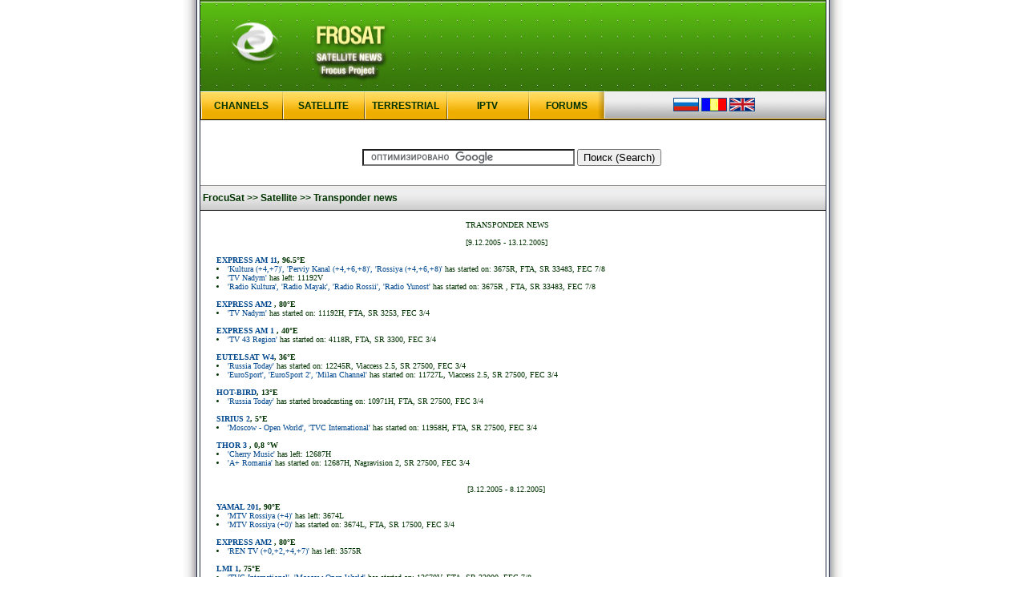

--- FILE ---
content_type: text/html; charset=windows-1251
request_url: http://www.frosat.net/main.php?lng=en&rzd=tvkanal&pag=tp_news&sp=60&ot=arhiv
body_size: 4948
content:
<html>
<head>
<script async src="https://pagead2.googlesyndication.com/pagead/js/adsbygoogle.js?client=ca-pub-2981749955484698"
     crossorigin="anonymous"></script>
<meta http-equiv="Content-Type" content="text/html; charset=windows-1251">
<meta name="keywords" content=" frocus.net Frocusat satellite ethernal frequency chart tables transponder mux multiplex TV radio digital channel MPEG MPEG-2 MPEG-4 DVB DVB-S DVB-S2 DVB-T DVB-T2 FTA SR FEC SID PID BISS DRE-Crypt Viaccess Conax Irdeto Mediaguard Cryptoworks Videoguard PowerVu free">
<meta name="revisit-after" content="1 days">
<title>FrocuSat .:. Satellite .:. Transponder news</title>


<style>
td{font-family:verdana;font-size:10px;color:#000000}
a{color:#00478E; TEXT-DECORATION: none}
a:visited{color:#00478E; TEXT-DECORATION: none}
a:hover{color:red; TEXT-DECORATION: underline}
.m1{padding-left:20; padding-right:20;}
.m11{padding-left:20; padding-right:20;color:#000000}
.m2{padding-left:20; padding-right:20;color:#003300}
.m22{padding-left:10; padding-right:10;color:#003300}
a.news_head{FONT-WEIGHT: none; color:yellow; font-size:10px}
a.news_head:visited{FONT-WEIGHT: none; color:yellow; font-size:10px; TEXT-DECORATION: none}
a.news_head:hover{FONT-WEIGHT: none; color:white; font-size:10px; TEXT-DECORATION: underline}
a.news{color:yellow;}
a.news:visited{color:yellow;TEXT-DECORATION: none}
a.news:hover{color:white;TEXT-DECORATION: underline}
.menu1{FONT-WEIGHT: bold; padding-left:40; padding-right:20;color:#003300;font-size:12px}
.menu2{FONT-WEIGHT: bold; font-family:Geneva, Arial, Helvetica, sans-serif ;color:#003300;font-size:12px}
span.!!!!!!! {
padding: 5px !important;
text-align: left !important;
font-size: 12px !important;
background-color: #EAE4DA !important;
border: 1px solid #e0e0e0e !important;
width:100%;
}
.frocusnet a {
color: #0000cc !important;
font-weight: normal;
font-size: 12px !important;
}
.frocusnet .text {
color: #000000 !important;
font-size: 12px !important;
padding: 3px 0 !important;
line-height: normal !important;
}
.frocusnet .host {
color: #006600;
font-weight: normal;
font-size: 12px !important;
padding: 3px 0 !important;
line-height: normal !important;
}
.frocusnet .adv_bl{
float:left;
width:150px;
margin-left:10px;
}

</style>
</head>

<body topmargin="0" leftmargin="0" bottommargin="0" rightmargin="0">
<table border="0" cellpadding="0" cellspacing="0" height="100%">
  <tr>
	<td rowspan="10" width="50%" height="100%" background="images/en/bg1222.jpg" style="background-position:right top; background-repeat:repeat-y"></td>
	<td colspan="2"><map name="1"><area shape="rect" coords="21,0,300,129"
			 href="http://www.frosat.net/index.php?lng=en"></map>
			 <img src="images/en/flash.jpg" border="0" width="780" height="114"
			  alt="" usemap="#1"></td>
	<td rowspan="10" width="50%" height="100%" background="images/en/bg1223.jpg" style="background-position:left top; background-repeat:repeat-y"></td>
	</tr>
	<tr height="36">
	  <td>
		<table border="0" cellpadding="0" cellspacing="0">
	  	<tr align="center" height="36">
		<td width="102" background="images/en/knopka11.jpg"><a href="http://www.frosat.net/main.php?lng=en&rzd=chan" class="menu2" title="List of channels, sorted by alphabet">CHANNELS</a></td>
		  <td width="102" background="images/en/knopka11.jpg"><a href="http://www.frosat.net/main.php?lng=en&rzd=tvkanal" class="menu2" title="Satellite TV-channels: descriptions, frequency tables">SATELLITE</a></td>
		  <td width="103" background="images/en/knopka11.jpg" class="menu2"><a href="http://www.frosat.net/main.php?lng=en&rzd=E-TV" class="menu2" title="">TERRESTRIAL</a></td>
		  <td width="102" background="images/en/knopka11.jpg"><a href="http://www.frosat.net/main.php?lng=en&rzd=ip" class="menu2" title="IPTV">IPTV</a></td>
		  
		  <td width="96" background="images/en/knopka6.jpg"><a href="http://forums.frocus.biz" class="menu2" title="">FORUMS</a></td>
		</tr>
		</table>
	  </td>
	  <td align="center" valign="middle" background="images/en/ser_panel.gif" bordercolor="#CCCCCC"><a href="main.php?lng=ru&rzd=tvkanal&pag=tp_news" title="русский"
	 name="ru"><img src="images/lng/ru.gif" alt="русский"
	  width="30" height="15" border="1"></a>&nbsp;<a href="main.php?lng=ro&rzd=tvkanal&pag=tp_news" title="romana"
	 name="ro"><img src="images/lng/ro.gif" alt="romana"
	  width="30" height="15" border="1"></a>&nbsp;<a href="main.php?lng=en&rzd=tvkanal&pag=tp_news" title="english"
	 name="en"><img src="images/lng/en.gif" alt="english"
	  width="30" height="15" border="1"></a>&nbsp;</td>
	</tr>
	<tr>
	 <td align="center" valign="middle" colspan=2><br><br><br>
	  <table>
	   <tr>
	    <td align="center" valign="middle"><!Поисковая форма>
 <form action="http://www.google.ru/cse" id="cse-search-box">  <div>    <input type="hidden" name="cx" value="partner-pub-2981749955484698:6wqy2scclv0" />    <input type="hidden" name="ie" value="windows-1251" />    <input type="text" name="q" size="31" />    <input type="submit" name="sa" value="&#x041f;&#x043e;&#x0438;&#x0441;&#x043a; (Search)" />  </div></form><script type="text/javascript" src="http://www.google.ru/coop/cse/brand?form=cse-search-box&amp;lang=ru"></script> 

<br>	    </td>
	    <td align="center">	 </td>
	</tr>
	</table>
	<tr>
	 <td colspan=2 valign="top" height="100%">		<table border="0" cellpadding="0" cellspacing="0" width="100%">
		  <tr  valign="middle">
			<td colspan="3" align="left" background="images/sub_text.jpg" height="33" class="menu2">&nbsp;<a href="http://www.frosat.net/index.php?lng=en" class="menu2">FrocuSat &gt;&gt;</a> <a href="http://www.frosat.net/main.php?lng=en&rzd=tvkanal&pag=index" class="menu2"> Satellite &gt;&gt;</a> Transponder news</td>
		  </tr>
		  <tr>
			<td valign="top"><index>
<meta http-equiv="Content-Type" content="text/html; charset=windows-1251">
<table cellspacing="0" cellpadding="0" width="763">
                            <tr>
					<td align="center" class="m2"><br>
                       			 &nbsp;TRANSPONDER NEWS<br>
					</td>
					</tr>
                            <tr>
                              <td align="center" class="m2"><br>
    [9.12.2005 - 13.12.2005]<br>
    <br></td>
                            </tr>
                            <tr>
                              <td class="m2"><b><a href="http://www.frosat.net/main.php?lng=en&rzd=tvkanal&pag=index&sp=96#0">EXPRESS AM 11</a>, 96.5&deg;E</b>
                                  <li><a href="http://www.frosat.net/main.php?lng=en&rzd=tvkanal&pag=1&sp=96#0">'Kultura (+4,+7)', 'Perviy Kanal (+4,+6,+8)', 'Rossiya (+4,+6,+8)' </a>
                                      has started on: 3675R, FTA, SR 33483, FEC 7/8</li>
                                  <li><a href="http://www.frosat.net/main.php?lng=en&rzd=tvkanal&pag=1&sp=96#0">'TV Nadym'</a>
                                      has left: 11192V</li>
                                  <li><a href="http://www.frosat.net/main.php?lng=en&rzd=tvkanal&pag=1&sp=36#0">'Radio Kultura', 'Radio Mayak', 'Radio Rossii', 'Radio Yunost' </a>
                                      has started on: 3675R , FTA, SR 33483, FEC 7/8<br>
                                      <br>
                                </li></td>
                            </tr>
                            <tr>
                              <td class="m2"><b><a href="http://www.frosat.net/main.php?lng=en&rzd=tvkanal&pag=index&sp=80#0">EXPRESS AM2 </a>, 80&deg;E</b>
                                  <li><a href="http://www.frosat.net/main.php?lng=en&rzd=tvkanal&pag=1&sp=80#0">'TV Nadym' </a>
                                      has started on: 11192H, FTA, SR 3253, FEC 3/4<br>
                                      <br>
                                </li></td>
                            </tr>
                            <tr>
                              <td class="m2"><b><a href="http://www.frosat.net/main.php?lng=en&rzd=tvkanal&pag=index&sp=40#0">EXPRESS AM 1 </a>, 40&deg;E</b>
                                  <li><a href="http://www.frosat.net/main.php?lng=en&rzd=tvkanal&pag=1&sp=40#0">'TV 43 Region' </a>
                                      has started on: 4118R, FTA, SR 3300, FEC 3/4 <br>
                                      <br>
                                </li></td>
                            </tr>
                            <tr>
                              <td class="m2"><b><a href="http://www.frosat.net/main.php?lng=en&rzd=tvkanal&pag=index&sp=36#0">EUTELSAT W4</a>, 36&deg;E</b>
                                  <li><a href="http://www.frosat.net/main.php?lng=en&rzd=tvkanal&pag=1&sp=36#0">'Russia Today' </a>
                                      has started on: 12245R, Viaccess 2.5, SR 27500, FEC 3/4 </li>
                                  <li><a href="http://www.frosat.net/main.php?lng=en&rzd=tvkanal&pag=1&sp=36#0">'EuroSport', 'EuroSport 2', 'Milan Channel' </a>
                                      has started on: 11727L, Viaccess 2.5, SR 27500, FEC 3/4<br>
                                      <br>
                                </li></td>
                            </tr>
                            <tr>
                              <td class="m2"><b><a href="http://www.frosat.net/main.php?lng=en&rzd=tvkanal&pag=index&sp=13#0">HOT-BIRD</a>, 13&deg;E</b>
                                  <li><a href="http://www.frosat.net/main.php?lng=en&rzd=tvkanal&pag=1&sp=13#0">'Russia Today' </a>
                                      has started broadcasting on: 10971H, FTA, SR 27500, FEC 3/4 <br>
                                      <br>
                                </li></td>
                            </tr>
                            <tr>
                              <td class="m2"><b><a href="http://www.frosat.net/main.php?lng=en&rzd=tvkanal&pag=index&sp=5#0">SIRIUS 2</a>, 5<b>&deg;</b>E</b>
                                  <li><a href="http://www.frosat.net/main.php?lng=en&rzd=tvkanal&pag=1&sp=5#0">'Moscow - Open World', 'TVC International' </a>
                                      has started on: 11958H, FTA, SR 27500, FEC 3/4<br>
                                      <br>
                                </li></td>
                            </tr>
                            <tr>
                              <td class="m2"><b><a href="http://www.frosat.net/main.php?lng=en&rzd=tvkanal&pag=index&sp=1#0">THOR 3 </a>, 0,8 &deg;W</b>
                                  <li><a href="http://www.frosat.net/main.php?lng=en&rzd=tvkanal&pag=1&sp=1#0">'Cherry Music' </a>
                                      has left: 12687H<br>
                                  </li>
                                  <li><a href="http://www.frosat.net/main.php?lng=en&rzd=tvkanal&pag=1&sp=1#0">'A+ Romania' </a>
                                      has started on: 12687H, Nagravision 2, SR 27500, FEC 3/4<br>
                                      <br>
                                </li></td>
                            </tr>
                            <tr>
                              <td align="center" class="m2"><br>
    [3.12.2005 - 8.12.2005]<br>
    <br></td>
                            </tr>
                            <tr>
                              <td class="m2"><b><a href="http://www.frosat.net/main.php?lng=en&rzd=tvkanal&pag=index&sp=90#0">YAMAL 201</a>, 90&deg;E</b>
                                  <li><a href="http://www.frosat.net/main.php?lng=en&rzd=tvkanal&pag=1&sp=90#0">'MTV Rossiya (+4)'</a>
                                      has left: 3674L</li>
                                  <li><a href="http://www.frosat.net/main.php?lng=en&rzd=tvkanal&pag=1&sp=90#0">'MTV Rossiya (+0)'</a>
                                      has started on: 3674L, FTA, SR 17500, FEC 3/4<br>
                                      <br>
                                </li></td>
                            </tr>
                            <tr>
                              <td class="m2"><b><a href="http://www.frosat.net/main.php?lng=en&rzd=tvkanal&pag=index&sp=80#0">EXPRESS AM2 </a>, 80&deg;E</b>
                                  <li><a href="http://www.frosat.net/main.php?lng=en&rzd=tvkanal&pag=1&sp=80#0">'REN TV (+0,+2,+4,+7)'</a>
                                      has left: 3575R<br>
                                      <br>
                                </li></td>
                            </tr>
                            <tr>
                              <td class="m2"><b><a href="http://www.frosat.net/main.php?lng=en&rzd=tvkanal&pag=index&sp=75#0">LMI 1</a>, 75&deg;E</b>
                                  <li> <a href="http://www.frosat.net/main.php?lng=en&rzd=tvkanal&pag=1&sp=75#0">'TVC International', 'Moscow-Open World'</a>
                                      has started on: 12670V, FTA, SR 22000, FEC 7/8 <br>
                                      <br>
                                </li></td>
                            </tr>
                            <tr>
                              <td class="m2"><b><a href="http://www.frosat.net/main.php?lng=en&rzd=tvkanal&pag=index&sp=36#0">EUTELSAT W4</a>, 36&deg;E</b>
                                  <li><a href="http://www.frosat.net/main.php?lng=en&rzd=tvkanal&pag=1&sp=36#0">'VH1 Europe A'</a>
                                      has left: 12476R</li>
                                  <li><a href="http://www.frosat.net/main.php?lng=en&rzd=tvkanal&pag=1&sp=36#0">'VH1 Rossiya'</a>
                                      has started on: 12476R, Viaccess 2.5, SR 27500, FEC 3/4 <br>
                                      <br>
                                </li></td>
                            </tr>
                            <tr>
                              <td class="m2"><b><a href="http://www.frosat.net/main.php?lng=en&rzd=tvkanal&pag=index&sp=13#0">HOT-BIRD</a>, 13&deg;E</b>
                                  <li><a href="http://www.frosat.net/main.php?lng=en&rzd=tvkanal&pag=1&sp=13#0">'Detskiy Mir', 'Nashe Kino', 'RTV International', 'TeleKlub' </a>
                                      is now encrypted: 11013H, SR 27500, Conax/Viaccess 2.5, FEC 3/4<br>
                                      <br>
                                </li></td>
                            </tr>
                            <tr>
                              <td class="m2"><b><a href="http://www.frosat.net/main.php?lng=en&rzd=tvkanal&pag=index&sp=1#0">THOR 3 </a>, 0,8 &deg;W</b>
                                  <li><a href="http://www.frosat.net/main.php?lng=en&rzd=tvkanal&pag=1&sp=1#0">'F+ Romania'</a>
                                      has left                                      : 12643H<br>
                                  </li>
                                  <li><a href="http://www.frosat.net/main.php?lng=en&rzd=tvkanal&pag=1&sp=1#0">'Cool TV Romania' </a>
                                      has started on: 12643H, FTA, SR 27500, FEC 3/4<br>
                                      <br>
                                </li></td>
                            </tr>
                            <tr>
                              <td align="center" class="m2"><br>
    [27.11.2005 - 2.12.2005]<br>
    <br></td>
                            </tr>
                            <tr>
                              <td class="m2"><b><a href="http://www.frosat.net/main.php?lng=en&rzd=tvkanal&pag=index&sp=75#0">LMI 1</a>, 75&deg;E</b>
                                  <li><a href="http://www.frosat.net/main.php?lng=en&rzd=tvkanal&pag=1&sp=75#0"> 'TV 1000 East (-21h)'</a>
                                      has started on: 12518V, Videoguard, SR 22000, FEC 7/8</li>
                                  <li> <a href="http://www.frosat.net/main.php?lng=en&rzd=tvkanal&pag=1&sp=75#0">''Blagovest', 'Detskiy Kanal''</a>
                                      has left                                      : 12518V,
                                      has moved                                      : 12670V<br>
                                      <br>
                                </li></td>
                            </tr>
                            <tr>
                              <td class="m2"><b><a href="http://www.frosat.net/main.php?lng=en&rzd=tvkanal&pag=index&sp=13#0">HOT-BIRD</a>, 13&deg;E</b>
                                  <li><a href="http://www.frosat.net/main.php?lng=en&rzd=tvkanal&pag=1&sp=13#0">'RTV International' </a>
                                      is now encrypted: 11013H, SR 27500, Conax, FEC 3/4<br>
                                      <br>
                                </li></td>
                            </tr>
                            <tr>
                              <td class="m2"><b><a href="http://www.frosat.net/main.php?lng=en&rzd=tvkanal&pag=index&sp=7#0">EUTELSAT W3A</a>, 7&deg;E</b>
                                  <li><a href="http://www.frosat.net/main.php?lng=en&rzd=tvkanal&pag=1&sp=7#0">'1st Channel-Network Russia' </a>
                                      has left: 11513H, FTA, SR 27500, FEC 3/4<br>
                                      <br>
                                </li></td>
                            </tr>
                            <tr>
                              <td class="m2"><b><a href="http://www.frosat.net/main.php?lng=en&rzd=tvkanal&pag=index&sp=4#0">AMOS 1</a>, 4°W</b>
                                  <li><a href="http://www.frosat.net/main.php?lng=en&rzd=tvkanal&pag=1&sp=4#0">'TRK Svit' </a>
                                      has started on: 10762H, FTA, SR 23250, FEC 3/4<br>
                                      <br>
                                </li></td>
                            </tr>
                            <tr>
                              <td align="center" class="m2"><br>
    [19.11.2005 - 26.11.2005]<br>
    <br></td>
                            </tr>
                            <tr>
                              <td class="m2"><b><a href="http://www.frosat.net/main.php?lng=en&rzd=tvkanal&pag=index&sp=90#0">YAMAL 201</a>, 90&deg;E</b>
                                  <li><a href="http://www.frosat.net/main.php?lng=en&rzd=tvkanal&pag=1&sp=90#0">'Shkolnik TV' </a>
                                      has started on: 11057V, FTA, SR 26470, FEC 3/4<br>
                                      <br>
                                </li></td>
                            </tr>
                            <tr>
                              <td class="m2"><b><a href="http://www.frosat.net/main.php?lng=en&rzd=tvkanal&pag=index&sp=75#0">LMI 1</a>, 75&deg;E</b>
                                  <li><a href="http://www.frosat.net/main.php?lng=en&rzd=tvkanal&pag=1&sp=75#0">'NTS' </a>
                                      is now encrypted: 112701V, SR 8290, FEC 7/8, BISS</li>
                                  <li> <a href="http://www.frosat.net/main.php?lng=en&rzd=tvkanal&pag=1&sp=75#0">''Blagovest', 'Detskiy Kanal', 'Russkiy Illyuzion'</a>
                                      has started on: 12671V, FTA, SR 22000, FEC 7/8<br>
                                      <br>
                                </li></td>
                            </tr>
                            <tr>
                              <td class="m2"><b><a href="http://www.frosat.net/main.php?lng=en&rzd=tvkanal&pag=index&sp=36#0">EUTELSAT W4</a>, 36&deg;E</b>
                                  <li><a href="http://www.frosat.net/main.php?lng=en&rzd=tvkanal&pag=1&sp=36#0">'RTV International' </a>
                                      has started on: 11727L, Viaccess 2.5, SR 27500, FEC 3/4<br>
                                      <br>
                                </li></td>
                            </tr>
                            <tr>
                              <td class="m2"><b><a href="http://www.frosat.net/main.php?lng=en&rzd=tvkanal&pag=index&sp=7#0">EUTELSAT W3A</a>, 7&deg;E</b>
                                  <li><a href="http://www.frosat.net/main.php?lng=en&rzd=tvkanal&pag=1&sp=7#0">'1st Channel-Network Russia' </a>
                                      has started on: 11513H, FTA, SR 27500, FEC 3/4</li>
                                  <br></td>
                            </tr>
                            <tr>
                              <td align="center" class="m2"><br>
    [14.11.2005-18.11.2005]<br>
    <br></td>
                            </tr>
                            <tr>
                              <td class="m2"><b><a href="http://www.frosat.net/main.php?lng=en&rzd=tvkanal&pag=index&sp=40#0">EXPRESS AM 1 </a>, 40&deg;E</b>
                                  <li><a href="http://www.frosat.net/main.php?lng=en&rzd=tvkanal&pag=1&sp=40#0">'Domashniy Telekanal (+0)'</a>
                                      has started on: 4125R, <br>
                                      FTA, SR 3214, FEC 3/4<br>
                                      <br>
                                </li></td>
                            </tr>
                            <tr>
                              <td class="m2"><b><a href="http://www.frosat.net/main.php?lng=en&rzd=tvkanal&pag=index&sp=5#0">SIRIUS 2</a>, 5<b>&deg;</b>E</b>
                                  <li><a href="http://www.frosat.net/main.php?lng=en&rzd=tvkanal&pag=1&sp=5#0">'TV 1000 East (+0)'</a>
                                      has left: 12637H,
                                      has moved                                      : <b><a href="http://www.frosat.net/main.php?lng=en&rzd=tvkanal&pag=index&sp=5#0">SIRIUS 3</a>, 5E</b>, 11977V, <b><a href="http://www.frosat.net/main.php?lng=en&rzd=tvkanal&pag=index&sp=75#0">LMI 1</a>, 75E</b>, 12518V<br>
                                      <br>
                                </li></td>
                            </tr>
                            <tr>
                              <td class="m2"><b><a href="http://www.frosat.net/main.php?lng=en&rzd=tvkanal&pag=index&sp=1#0">THOR 3 </a>, 0,8 &deg;W</b>
                                  <li><a href="http://www.frosat.net/main.php?lng=en&rzd=tvkanal&pag=1&sp=1#0">'Focus Sat'</a>
                                      new params are: 11727V, Conax, SR 28000, FEC 5/6 </li>
                                  <li><a href="http://www.frosat.net/main.php?lng=en&rzd=tvkanal&pag=1&sp=1#0">'Focus Sat'</a>
                                      new params are: 12245H, Conax, SR 28000, FEC 5/6 <br>
                                      <br>
                                </li></td>
                            </tr>
					<tr>
                              <td align="center" class="m2"><br>
    [5.11.2005 - 13.11.2005]<br>
    <br></td>
                            </tr>
                            <tr>
                              <td class="m2"><b><a href="http://www.frosat.net/main.php?lng=en&rzd=tvkanal&pag=index&sp=96#0">EXPRESS AM 11</a>, 96.5&deg;E</b>
                                  <li><a href="http://www.frosat.net/main.php?lng=en&rzd=tvkanal&pag=1&sp=96#0">GTRK Kamchatka </a>
                                      has started on: 3745R, FTA, SR 2048, FEC 1/2</li>
                                  <br></td>
                            </tr>
                            <tr>
                              <td class="m2"><b><a href="http://www.frosat.net/main.php?lng=en&rzd=tvkanal&pag=index&sp=72#0">PAS 4</a>, 72&deg;E</b>
                                  <li><a href="http://www.frosat.net/main.php?lng=en&rzd=tvkanal&pag=1&sp=72#0">STS - Moldova</a>
                                      is FTA: 12657V, SR 3200, FEC 3/4, FTA </li>
                                  <br></td>
                            </tr>
                            <tr>
                              <td class="m2"><b><a href="http://www.frosat.net/main.php?lng=en&rzd=tvkanal&pag=index&sp=16#0">EUTELSAT W2</a>, 16&deg;E</b>
                                  <li><a href="http://www.frosat.net/main.php?lng=en&rzd=tvkanal&pag=1&sp=16#0">HBO Romania &amp; Bulgaria' </a> has started on: 11606V,  SR 12100, FEC 7/8, FTA </li>
                                  <br></td>
                            </tr>
                            <tr>
                              <td class="m2"><b><a href="http://www.frosat.net/main.php?lng=en&rzd=tvkanal&pag=index&sp=5#0">SIRIUS 2</a>, 5<b>&deg;</b>E</b>
                                  <li><a href="http://www.frosat.net/main.php?lng=en&rzd=tvkanal&pag=1&sp=5#0">TV 1000 Balkan</a>
                                      has started on: 12637H,  SR 14465, FEC 3/4, FTA </li>
                                  <br></td>
                            </tr>
                            <tr>
                              <td class="m2"><b><a href="http://www.frosat.net/main.php?lng=en&rzd=tvkanal&pag=index&sp=4#0">AMOS 1</a>, 4&deg;W</b>
                                  <li><a href="http://www.frosat.net/main.php?lng=en&rzd=tvkanal&pag=1&sp=4#0">'1+1'</a>
                                      has left: 10762H, has moved: 10722H</li>
                                  <br></td>
                            </tr>
							<tr>
						  <td align="center" class="m2">
					[2.11.2005 - 4.11.2005]<br><br></td>
							</tr>
							<tr>
                              <td class="m2"><b><a href="http://www.frosat.net/main.php?lng=en&rzd=tvkanal&pag=index&sp=90#0">YAMAL 201</a>, 90°E</b><li><a href="http://www.frosat.net/main.php?lng=en&rzd=tvkanal&pag=1&sp=90#0">'HTB (+2h)', 'HTB (+4h)'</a> has started on:
11057V , SR 26470, FEC 3/4, FTA</li><li><a href="http://www.frosat.net/main.php?lng=en&rzd=tvkanal&pag=1&sp=90#0">TV 3 (+3h)</a> has started on: 3944L, SR 15550, FEC 3/4, FTA</li><br></td>
                            </tr>
                            <tr>
                             <td class="m2"><b><a href="http://www.frosat.net/main.php?lng=en&rzd=tvkanal&pag=index&sp=49#0">YAMAL 202</a>, 49°E</b><li><a href="http://www.frosat.net/main.php?lng=en&rzd=tvkanal&pag=1&sp=49#0">TV 3 (+3h)</a> has left: 3706L, FTA, SR 15550, FEC 3/4</li><br></td>
                            </tr>
                            <tr>
                              <td class="m2"><b><a href="http://www.frosat.net/main.php?lng=en&rzd=tvkanal&pag=index&sp=72#0">PAS 4</a>, 72°E</b><li><a href="http://www.frosat.net/main.php?lng=en&rzd=tvkanal&pag=1&sp=72#0">STS - Moldova</a> is now encrypted: 12657V, SR 3200, FEC 3/4, CodiCrypt</li><br></td>
                            </tr>
					<tr>
                              <td class="m2"><b><a href="http://www.frosat.net/main.php?lng=en&rzd=tvkanal&pag=index&sp=36#0">EUTELSAT W4</a>, 36°E</b><li><a href="http://www.frosat.net/main.php?lng=en&rzd=tvkanal&pag=1&sp=36#0">Trikolor-TV Info</a> has started on: 12226L
, SR 27500, FEC 3/4, FTA</li><br></td>
                            </tr>
					<tr><td align="center" class="m2"><br>
					[29.10.2005 - 1.11.2005]<br><br></td>
							</tr>
							<tr>
                              <td class="m2"><b><a href="http://www.frosat.net/main.php?lng=en&rzd=tvkanal&pag=index&sp=96#0">EXPRESS AM 11</a>, 96.5°E</b><li><a href="http://www.frosat.net/main.php?lng=en&rzd=tvkanal&pag=1&sp=96#0">GTRK Magadan</a> has started on: 3627R, FTA, SR 4285, FEC 3/4</li><br></td>
                            </tr>
                            <tr>
                              <td class="m2"><b><a href="http://www.frosat.net/main.php?lng=en&rzd=tvkanal&pag=index&sp=90#0">YAMAL 201</a>, 90°E</b><li><a href="http://www.frosat.net/main.php?lng=en&rzd=tvkanal&pag=1&sp=90#0">Nostalgya</a> has left: 3944L</li><br></td>
                            </tr>
                            <tr>
                              <td class="m2"><b><a href="http://www.frosat.net/main.php?lng=en&rzd=tvkanal&pag=index&sp=75#0">LMI 1</a>, 75°E</b><li><a href="http://www.frosat.net/main.php?lng=en&rzd=tvkanal&pag=1&sp=75#0">TV 1000 Russkoe Kino</a> is now encrypted: 12518V, SR 22000, VideoGuard, FEC 7/8</li><br></td>
                            </tr>
					<tr>
                              <td class="m2"><b><a href="http://www.frosat.net/main.php?lng=en&rzd=tvkanal&pag=index&sp=10#0">EUTELSAT W1</a>, 10°E</b><li><a href="http://www.frosat.net/main.php?lng=en&rzd=tvkanal&pag=1&sp=16#0">Antenna 1, Antenna 3 (Romania)</a> has left: 11024V, has moved: <b>EUTELSAT W2, 16°E</b>, 11062V</li><br></td>
                            </tr>
					<tr>
                              <td class="m2"><b><a href="http://www.frosat.net/main.php?lng=en&rzd=tvkanal&pag=index&sp=4#0">AMOS 1</a>, 4°W</b><li><a href="http://www.frosat.net/main.php?lng=en&rzd=tvkanal&pag=1&sp=4#0">Alpha TV (Romania)</a> has left: 11321H, has moved: 11191H</li><br></td>
                            </tr>
					<tr><td align="center" class="m2"><br>
					[27.10.2005 - 28.10.2005]<br><br></td>
							</tr>
							<tr>
                              <td class="m2"><b><a href="http://www.frosat.net/main.php?lng=en&rzd=tvkanal&pag=index&sp=49#0">YAMAL 202</a>, 49<b>&deg;</b>E</b><li><a href="http://www.frosat.net/main.php?lng=en&rzd=tvkanal&pag=1&sp=49#0">TV 3</a> has started on: 3706L, FTA, SR 15550, FEC 3/4</li><br></td>
                            </tr>
                            <tr>
                              <td class="m2"><b><a href="http://www.frosat.net/main.php?lng=en&rzd=tvkanal&pag=index&sp=5#0">SIRIUS 2</a>, 5<b>&deg;</b>E</b><li><a href="../scripts/http://www.frosat.net/main.php?lng=en&rzd=tvkanal&pag=1&sp=5#0">Antenna 1</a> has left: 12701H</li><br></td>
                            </tr>
                            <tr>
                              <td class="m2"><b><a href="http://www.frosat.net/main.php?lng=en&rzd=tvkanal&pag=index&sp=4#0">AMOS 2</a>, 4<b>&deg;</b>W</b><li><a href="http://www.frosat.net/main.php?lng=en&rzd=tvkanal&pag=1&sp=4#0">M1 International</a> has started on: 10762H, BISS, SR 23250, FEC 3/4 </li>
							  <li><a href="http://www.frosat.net/main.php?lng=en&rzd=tvkanal&pag=1&sp=4#0">Realitatea TV</a> has left: 11321H</li><br></p></td>
                            </tr>
</table>
<table cellspacing="10" cellpadding="0" width="763">
<tr>
	<td align="center">
		<a href="http://www.frosat.net/main.php?lng=en&rzd=tvkanal&pag=tp_news">
		TRANSPONDER NEWS</a>
	</td>
</tr>
<tr>
	<td align="center">
		<div align="left">
		<li><a href="http://www.frosat.net/main.php?lng=en&rzd=tvkanal&pag=tp_news&sp=60&ot=26.01.22">today</a>	
		<li><a href="http://www.frosat.net/main.php?lng=en&rzd=tvkanal&pag=tp_news&sp=60&ot=26.01.21">today and yesterday</a>	
		<li><a href="http://www.frosat.net/main.php?lng=en&rzd=tvkanal&pag=tp_news&sp=60&ot=26.01.15">last 7 days</a>	
		<li><a href="http://www.frosat.net/main.php?lng=en&rzd=tvkanal&pag=tp_news&sp=60&ot=25.12.23">last 30 days</a>	
		<li><a href="http://www.frosat.net/main.php?lng=en&rzd=tvkanal&pag=tp_news&sp=60&ot=25.10.24">last 90 days</a>	
				<li><a href="http://www.frosat.net/main.php?lng=en&rzd=tvkanal&pag=tp_news&sp=60&ot=25.07.26">last 180 days</a>	
				<li><a href="http://www.frosat.net/main.php?lng=en&rzd=tvkanal&pag=tp_news&sp=60&ot=25.01.22">last 365 days</a>	
		<li><a href="http://www.frosat.net/main.php?lng=en&rzd=tvkanal&pag=tp_news&sp=60&ot=05.12.14">all, since 14th december, 2005</a></li>
		<li>27 october - 14 december, 2005</a></li>
		</div>
	</td>
	<td width="25%" align="top">Короткие адреса раздела:<br> <a href=http://tp.frocus.net>http://tp.frocus.net</a>,<br> <a href=http://www.frocus.net/tp>www.frocus.net/tp</a> <br>(без изображений)</td>
</tr>
<tr>
	<td align="center" colspan=2 class="m2">[..arhiv - ..]
	</td>
</tr>
<tr>
	<td class="m2" colspan=2 align="right"><font color="red">*</font> Time Zone: GMT+2
</table></index>
</td>
			<!td valign="top" rowspan="9"><!img src="images/sub_1.jpg" border="0" width="16" height="428" alt=""><!/td>
	  	  
		 </table>
		</tr>
		<tr>
		   <td></td>
		   <td>		    <noindex><table align="center">
<tr>
<td>
<div align="center">
<!--/ Rambler -->
<!-- begin of Top100 code -->
<a href="http://top100.rambler.ru/top100/"><img src="http://counter.rambler.ru/top100.cnt?1299051" alt="Rambler's Top100" width="1" height="1" border="0" /></a>
<!-- end of Top100 code -->
<!-- begin of Top100 logo -->
<a href="http://top100.rambler.ru/top100/"><img src="http://top100-images.rambler.ru/top100/banner-88x31-rambler-green2.gif" alt="Rambler's Top100" width="88" height="31" border="0" /></a>
<!-- end of Top100 logo -->
<br>
</div>
</td>
</tr>
</table></noindex>  </td>
		</tr>
<tr>
	  <td background="images/en/footer1.jpg" width="450" height="104" class="m2">: <a class="firm_lnk" href="http://www.frosat.net/index.php?lng=en">Home</a> :: <a class="firm_lnk" href="main.php?lng=en&rzd=statii&pag=index">Articles</a> :: <a class="firm_lnk" href="main.php?lng=en&rzd=tvkanal&pag=index">Satellite</a> :: <a class="firm_lnk" href="http://forums.frocus.biz">Forums</a> :: <a class="firm_lnk" href="main.php?lng=en&rzd=chan&pag=index">Channels</a> :: <a class="firm_lnk" href="main.php?lng=en&rzd=E-TV&pag=index">Terrestrial</a> :: <a class="firm_lnk" href="main.php?lng=en&rzd=ip&pag=index">IPTV</a> :: <a class="firm_lnk" href="main.php?lng=en&rzd=news&pag=index">News</a> :: <a class="firm_lnk" href="main.php?lng=en&rzd=contact&pag=index">Contacts</a> :	  <td width="275" height="104"><map name="2"><area shape="rect" coords="21,20,200,100"
		 href="http://www.frosat.net/index.php?en"></map><img src="images/en/footer2.jpg" alt="" 
		 border="0" usemap="#2"><!2003-2008 Frocus><!br><!All rights reserved>
</table>
</body>
</html>


--- FILE ---
content_type: text/html; charset=utf-8
request_url: https://www.google.com/recaptcha/api2/aframe
body_size: 115
content:
<!DOCTYPE HTML><html><head><meta http-equiv="content-type" content="text/html; charset=UTF-8"></head><body><script nonce="tMavs9g6LkAolQWrwt2PeA">/** Anti-fraud and anti-abuse applications only. See google.com/recaptcha */ try{var clients={'sodar':'https://pagead2.googlesyndication.com/pagead/sodar?'};window.addEventListener("message",function(a){try{if(a.source===window.parent){var b=JSON.parse(a.data);var c=clients[b['id']];if(c){var d=document.createElement('img');d.src=c+b['params']+'&rc='+(localStorage.getItem("rc::a")?sessionStorage.getItem("rc::b"):"");window.document.body.appendChild(d);sessionStorage.setItem("rc::e",parseInt(sessionStorage.getItem("rc::e")||0)+1);localStorage.setItem("rc::h",'1769063611369');}}}catch(b){}});window.parent.postMessage("_grecaptcha_ready", "*");}catch(b){}</script></body></html>